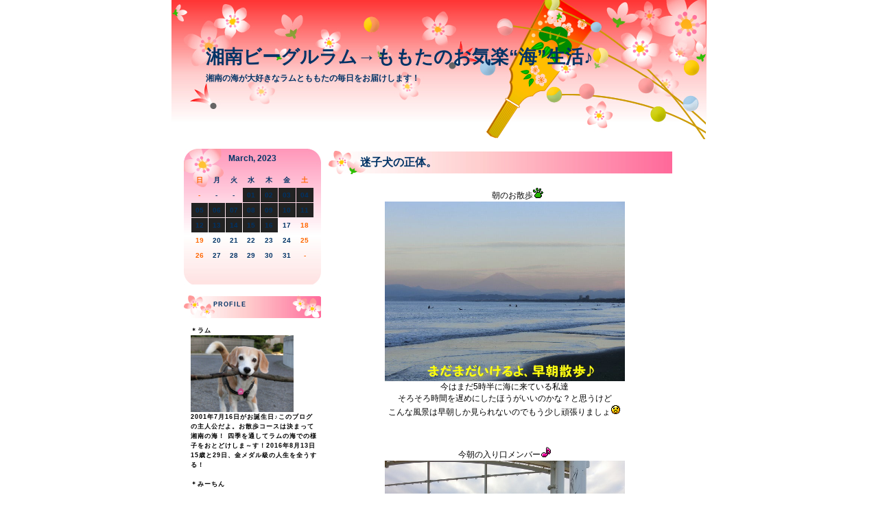

--- FILE ---
content_type: text/html
request_url: http://dog.pelogoo.com/kuge309/archive/1380555460254183.html
body_size: 57273
content:
<!--DOCTYPE html PUBLIC "-//W3C//DTD HTML 4.01 Transitional//EN"  "http://www.w3.org/TR/html4/loose.dtd"-->
<html lang="ja">
<head>
<meta http-equiv="Content-Type" content="text/html; charset=EUC-JP" />
<meta name="keywords" content="ペット,ブログ,ペログ,ペログー,日記,動物,湘南ビーグルラム→ももたのお気楽“海”生活♪">
<meta name="description" content="湘南の海が大好きなラムとももたの毎日をお届けします！">
<link rel="stylesheet" href="http://dog.pelogoo.com/kuge309/_ext/style.css" />
<link href="http://dog.pelogoo.com/kuge309/index.rdf" rel="alternate" type="application/rss+xml" title="RSS" />

<title>湘南ビーグルラム→ももたのお気楽“海”生活♪:迷子犬の正体。</title>

</head>
<body leftmargin="0" topmargin="0" marginwidth="0" marginheight="0">
	<table border="0" align="center" cellpadding="0" cellspacing="0" width="798" height="100%" class="frame">
	<tr>
	<td class="frame_left" width="9">&nbsp;</td>
	<td valign="top" width="780">
		<table border="0" cellpadding="0" cellspacing="0" width="780" class="head">
<tr><td valign="top"><div class="title"><a href="http://dog.pelogoo.com/kuge309/">湘南ビーグルラム→ももたのお気楽“海”生活♪</a></div>

<table border="0" cellpadding="0" cellspacing="0">
<tr><td valign="top"><div class="subtitle">湘南の海が大好きなラムとももたの毎日をお届けします！</div></td></tr>
</table>

</td></tr>
</table>
		<div class="main">
		<br />
		<table width="780" border="0" cellpadding="0" cellspacing="0">
		<tr>
		<td width="225" align="center" valign="top">
			<div class="sidemenu_left">
			<div class="calendar_caption_bg"><div class="calendar_caption">March, 2023</div></div>
<div class="calender_bg">
<table align="center" cellpadding="0" cellspacing="1" width="180" class="calendar">
<tr>
<td align="center" width="24" class="calender_head_bg"><div class="calender_sunday">日</div></td>
<td align="center" width="24" class="calender_head_bg"><div class="calender_weekday">月</div></td>
<td align="center" width="24" class="calender_head_bg"><div class="calender_weekday">火</div></td>
<td align="center" width="24" class="calender_head_bg"><div class="calender_weekday">水</div></td>
<td align="center" width="24" class="calender_head_bg"><div class="calender_weekday">木</div></td>
<td align="center" width="24" class="calender_head_bg"><div class="calender_weekday">金</div></td>
<td align="center" width="24" class="calender_head_bg"><div class="calender_saturday">土</div></td>
</tr>
<tr>
<td align="center" valign="top" width="24" class="calender_body_bg"><div class="calender_sunday">-</div></td>
<td align="center" valign="top" width="24" class="calender_body_bg"><div class="calender_weekday">-</div></td>
<td align="center" valign="top" width="24" class="calender_body_bg"><div class="calender_weekday">-</div></td>
<td align="center" valign="top" width="24" class="calender_body_bg_mark"><div class="calender_weekday"><a href="http://dog.pelogoo.com/kuge309/archive/arc2023_03.html#2023-03-01" class="calender_day_mark">01</a></div></td>
<td align="center" valign="top" width="24" class="calender_body_bg_mark"><div class="calender_weekday"><a href="http://dog.pelogoo.com/kuge309/archive/arc2023_03.html#2023-03-02" class="calender_day_mark">02</a></div></td>
<td align="center" valign="top" width="24" class="calender_body_bg_mark"><div class="calender_weekday"><a href="http://dog.pelogoo.com/kuge309/archive/arc2023_03.html#2023-03-03" class="calender_day_mark">03</a></div></td>
<td align="center" valign="top" width="24" class="calender_body_bg_mark"><div class="calender_saturday"><a href="http://dog.pelogoo.com/kuge309/archive/arc2023_03.html#2023-03-04" class="calender_day_mark">04</a></div></td>
</tr>
<tr>
<td align="center" valign="top" width="24" class="calender_body_bg_mark"><div class="calender_sunday"><a href="http://dog.pelogoo.com/kuge309/archive/arc2023_03.html#2023-03-05" class="calender_day_mark">05</a></div></td>
<td align="center" valign="top" width="24" class="calender_body_bg_mark"><div class="calender_weekday"><a href="http://dog.pelogoo.com/kuge309/archive/arc2023_03.html#2023-03-06" class="calender_day_mark">06</a></div></td>
<td align="center" valign="top" width="24" class="calender_body_bg_mark"><div class="calender_weekday"><a href="http://dog.pelogoo.com/kuge309/archive/arc2023_03.html#2023-03-07" class="calender_day_mark">07</a></div></td>
<td align="center" valign="top" width="24" class="calender_body_bg_mark"><div class="calender_weekday"><a href="http://dog.pelogoo.com/kuge309/archive/arc2023_03.html#2023-03-08" class="calender_day_mark">08</a></div></td>
<td align="center" valign="top" width="24" class="calender_body_bg_mark"><div class="calender_weekday"><a href="http://dog.pelogoo.com/kuge309/archive/arc2023_03.html#2023-03-09" class="calender_day_mark">09</a></div></td>
<td align="center" valign="top" width="24" class="calender_body_bg_mark"><div class="calender_weekday"><a href="http://dog.pelogoo.com/kuge309/archive/arc2023_03.html#2023-03-10" class="calender_day_mark">10</a></div></td>
<td align="center" valign="top" width="24" class="calender_body_bg_mark"><div class="calender_saturday"><a href="http://dog.pelogoo.com/kuge309/archive/arc2023_03.html#2023-03-11" class="calender_day_mark">11</a></div></td>
</tr>
<tr>
<td align="center" valign="top" width="24" class="calender_body_bg_mark"><div class="calender_sunday"><a href="http://dog.pelogoo.com/kuge309/archive/arc2023_03.html#2023-03-12" class="calender_day_mark">12</a></div></td>
<td align="center" valign="top" width="24" class="calender_body_bg_mark"><div class="calender_weekday"><a href="http://dog.pelogoo.com/kuge309/archive/arc2023_03.html#2023-03-13" class="calender_day_mark">13</a></div></td>
<td align="center" valign="top" width="24" class="calender_body_bg_mark"><div class="calender_weekday"><a href="http://dog.pelogoo.com/kuge309/archive/arc2023_03.html#2023-03-14" class="calender_day_mark">14</a></div></td>
<td align="center" valign="top" width="24" class="calender_body_bg_mark"><div class="calender_weekday"><a href="http://dog.pelogoo.com/kuge309/archive/arc2023_03.html#2023-03-15" class="calender_day_mark">15</a></div></td>
<td align="center" valign="top" width="24" class="calender_body_bg_mark"><div class="calender_weekday"><a href="http://dog.pelogoo.com/kuge309/archive/arc2023_03.html#2023-03-16" class="calender_day_mark">16</a></div></td>
<td align="center" valign="top" width="24" class="calender_body_bg"><div class="calender_weekday">17</div></td>
<td align="center" valign="top" width="24" class="calender_body_bg"><div class="calender_saturday">18</div></td>
</tr>
<tr>
<td align="center" valign="top" width="24" class="calender_body_bg"><div class="calender_sunday">19</div></td>
<td align="center" valign="top" width="24" class="calender_body_bg"><div class="calender_weekday">20</div></td>
<td align="center" valign="top" width="24" class="calender_body_bg"><div class="calender_weekday">21</div></td>
<td align="center" valign="top" width="24" class="calender_body_bg"><div class="calender_weekday">22</div></td>
<td align="center" valign="top" width="24" class="calender_body_bg"><div class="calender_weekday">23</div></td>
<td align="center" valign="top" width="24" class="calender_body_bg"><div class="calender_weekday">24</div></td>
<td align="center" valign="top" width="24" class="calender_body_bg"><div class="calender_saturday">25</div></td>
</tr>
<tr>
<td align="center" valign="top" width="24" class="calender_body_bg"><div class="calender_sunday">26</div></td>
<td align="center" valign="top" width="24" class="calender_body_bg"><div class="calender_weekday">27</div></td>
<td align="center" valign="top" width="24" class="calender_body_bg"><div class="calender_weekday">28</div></td>
<td align="center" valign="top" width="24" class="calender_body_bg"><div class="calender_weekday">29</div></td>
<td align="center" valign="top" width="24" class="calender_body_bg"><div class="calender_weekday">30</div></td>
<td align="center" valign="top" width="24" class="calender_body_bg"><div class="calender_weekday">31</div></td>
<td align="center" valign="top" width="24" class="calender_body_bg"><div class="calender_saturday">-</div></td>
</tr>
</table>
</div>

<div class="sidemenu_caption_bg"><div class="sidemenu_caption">PROFILE</div></div>
<div class="sidemenu_body">
＊ラム<br>
<a href="http://dog.pelogoo.com/kuge309/pic/1678882883014193.jpg" target="_blank"><img src="http://dog.pelogoo.com/kuge309/pic/1678882883014193.jpg" alt="" width="150" height="112" border="0"></a><br>
2001年7月16日がお誕生日♪このブログの主人公だよ。お散歩コースは決まって湘南の海！ 四季を通してラムの海での様子をおとどけしま～す！2016年8月13日15歳と29日、金メダル級の人生を全うする！<br>
<br>
＊みーちん<br>
<br>
ラムの飼い主です。ラムとの散歩を何よりの生き甲斐としています！<br>
<br>
＊わんにゃんWalker<br>
<a href="http://dog.pelogoo.com/kuge309/pic/1269869247921242.jpg" target="_blank"><img src="http://dog.pelogoo.com/kuge309/pic/1269869247921242.jpg" alt="" width="112" height="150" border="0"></a><br>
2010.2.27 里田まいちゃんと撮影しました♪<br>
<br>
＊ももた<br>
<a href="http://dog.pelogoo.com/kuge309/pic/1678882675643911.jpg" target="_blank"><img src="http://dog.pelogoo.com/kuge309/pic/1678882675643911.jpg" alt="" width="150" height="112" border="0"></a><br>
2015年6月15日がお誕生日♪お散歩デビューした次の日から海で会ってたももた！2019年10月1日に我が家の子になる。オヤツよりボール遊びが大好き♪<br>
<br>

</div>
<div class="sidemenu_caption_bg"><div class="sidemenu_caption">RECENT</div></div>
<div class="sidemenu_body">
・<a href="http://dog.pelogoo.com/kuge309/archive/1678973443290471.html">一緒に歩こう！！</a><br>
・<a href="http://dog.pelogoo.com/kuge309/archive/1678879683452549.html">カエルちゃん</a><br>
・<a href="http://dog.pelogoo.com/kuge309/archive/1678798726398438.html">ボールを得たももた。</a><br>
・<a href="http://dog.pelogoo.com/kuge309/archive/1678706113586680.html">おまんじゅうみたいな。</a><br>
・<a href="http://dog.pelogoo.com/kuge309/archive/1678613364137641.html">残念でしたね。</a><br>
・<a href="http://dog.pelogoo.com/kuge309/archive/1678538530595696.html">延々と</a><br>
・<a href="http://dog.pelogoo.com/kuge309/archive/1678440543565880.html">犬ガム放棄作戦！</a><br>
・<a href="http://dog.pelogoo.com/kuge309/archive/1678351002110209.html">これが精いっぱい。</a><br>
・<a href="http://dog.pelogoo.com/kuge309/archive/1678264326520455.html">初めて！？</a><br>
・<a href="http://dog.pelogoo.com/kuge309/archive/1678187683068025.html">ポカポカですね</a><br>

</div>
<div class="sidemenu_caption_bg"><div class="sidemenu_caption">RECENT COMMENTS</div></div>
<div class="sidemenu_body">
・<a href="http://dog.pelogoo.com/kuge309/archive/1764057248883753.html#res1764243209061254" title="みーちん 2025/11/27 20:33:29">アディー母さんへ</a><br>
・<a href="http://dog.pelogoo.com/kuge309/archive/1764057248883753.html#res1764166724801826" title="アディー母 2025/11/26 23:18:44">Re: こーゆーことね</a><br>
・<a href="http://dog.pelogoo.com/kuge309/archive/1763204122676873.html#res1763285473231165" title="みーちん 2025/11/16 18:31:13">ロクママさんへ</a><br>
・<a href="http://dog.pelogoo.com/kuge309/archive/1763204122676873.html#res1763243524429203" title="ロクママ 2025/11/16 06:52:04">Re: タルタル</a><br>
・<a href="http://dog.pelogoo.com/kuge309/archive/1761818415320824.html#res1762074830299772" title="みーちん 2025/11/02 18:13:50">アディー母さんへ</a><br>
・<a href="http://dog.pelogoo.com/kuge309/archive/1761818415320824.html#res1761919212646473" title="アディー母 2025/10/31 23:00:12">Re: 良×２</a><br>
・<a href="http://dog.pelogoo.com/kuge309/archive/1756559775120879.html#res1756727802312037" title="みーちん 2025/09/01 20:56:42">奈々ちゃんの父さんへ</a><br>
・<a href="http://dog.pelogoo.com/kuge309/archive/1756559775120879.html#res1756706071090431" title="奈々の父 2025/09/01 14:54:31">Re: 本栖湖キャンプ♪</a><br>
・<a href="http://dog.pelogoo.com/kuge309/archive/1755091174539728.html#res1755437506355999" title="みーちん 2025/08/17 22:31:46">はなさんへ</a><br>
・<a href="http://dog.pelogoo.com/kuge309/archive/1755091174539728.html#res1755345635246479" title="はな 2025/08/16 21:00:35">Re: ラムの命日</a><br>
</div>
<div class="sidemenu_caption_bg"><div class="sidemenu_caption">ARCHIVES</div></div>
<div class="sidemenu_body">
・<a href="http://dog.pelogoo.com/kuge309/archive/arc2023_03.html" title="Mar 2023">Mar 2023(16)</a><br>
・<a href="http://dog.pelogoo.com/kuge309/archive/arc2023_02.html" title="Feb 2023">Feb 2023(28)</a><br>
・<a href="http://dog.pelogoo.com/kuge309/archive/arc2023_01.html" title="Jan 2023">Jan 2023(31)</a><br>
・<a href="http://dog.pelogoo.com/kuge309/archive/arc2022_12.html" title="Dec 2022">Dec 2022(31)</a><br>
・<a href="http://dog.pelogoo.com/kuge309/archive/arc2022_11.html" title="Nov 2022">Nov 2022(25)</a><br>
・<a href="http://dog.pelogoo.com/kuge309/archive/arc2022_10.html" title="Oct 2022">Oct 2022(30)</a><br>
・<a href="http://dog.pelogoo.com/kuge309/archive/arc2022_09.html" title="Sep 2022">Sep 2022(28)</a><br>
・<a href="http://dog.pelogoo.com/kuge309/archive/arc2022_08.html" title="Aug 2022">Aug 2022(27)</a><br>
・<a href="http://dog.pelogoo.com/kuge309/archive/arc2022_07.html" title="Jul 2022">Jul 2022(26)</a><br>
・<a href="http://dog.pelogoo.com/kuge309/archive/arc2022_06.html" title="Jun 2022">Jun 2022(30)</a><br>
・<a href="http://dog.pelogoo.com/kuge309/archive/arc2022_05.html" title="May 2022">May 2022(25)</a><br>
・<a href="http://dog.pelogoo.com/kuge309/archive/arc2022_04.html" title="Apr 2022">Apr 2022(27)</a><br>
・<a href="http://dog.pelogoo.com/kuge309/archive/arc2022_03.html" title="Mar 2022">Mar 2022(31)</a><br>
・<a href="http://dog.pelogoo.com/kuge309/archive/arc2022_02.html" title="Feb 2022">Feb 2022(24)</a><br>
・<a href="http://dog.pelogoo.com/kuge309/archive/arc2022_01.html" title="Jan 2022">Jan 2022(29)</a><br>
・<a href="http://dog.pelogoo.com/kuge309/archive/arc2021_12.html" title="Dec 2021">Dec 2021(28)</a><br>
・<a href="http://dog.pelogoo.com/kuge309/archive/arc2021_11.html" title="Nov 2021">Nov 2021(28)</a><br>
・<a href="http://dog.pelogoo.com/kuge309/archive/arc2021_10.html" title="Oct 2021">Oct 2021(31)</a><br>
・<a href="http://dog.pelogoo.com/kuge309/archive/arc2021_09.html" title="Sep 2021">Sep 2021(30)</a><br>
・<a href="http://dog.pelogoo.com/kuge309/archive/arc2021_08.html" title="Aug 2021">Aug 2021(28)</a><br>
・<a href="http://dog.pelogoo.com/kuge309/archive/arc2021_07.html" title="Jul 2021">Jul 2021(26)</a><br>
・<a href="http://dog.pelogoo.com/kuge309/archive/arc2021_06.html" title="Jun 2021">Jun 2021(28)</a><br>
・<a href="http://dog.pelogoo.com/kuge309/archive/arc2021_05.html" title="May 2021">May 2021(31)</a><br>
・<a href="http://dog.pelogoo.com/kuge309/archive/arc2021_04.html" title="Apr 2021">Apr 2021(30)</a><br>
・<a href="http://dog.pelogoo.com/kuge309/archive/arc2021_03.html" title="Mar 2021">Mar 2021(31)</a><br>
・<a href="http://dog.pelogoo.com/kuge309/archive/arc2021_02.html" title="Feb 2021">Feb 2021(25)</a><br>
・<a href="http://dog.pelogoo.com/kuge309/archive/arc2021_01.html" title="Jan 2021">Jan 2021(31)</a><br>
・<a href="http://dog.pelogoo.com/kuge309/archive/arc2020_12.html" title="Dec 2020">Dec 2020(32)</a><br>
・<a href="http://dog.pelogoo.com/kuge309/archive/arc2020_11.html" title="Nov 2020">Nov 2020(30)</a><br>
・<a href="http://dog.pelogoo.com/kuge309/archive/arc2020_10.html" title="Oct 2020">Oct 2020(32)</a><br>
・<a href="http://dog.pelogoo.com/kuge309/archive/arc2020_09.html" title="Sep 2020">Sep 2020(30)</a><br>
・<a href="http://dog.pelogoo.com/kuge309/archive/arc2020_08.html" title="Aug 2020">Aug 2020(31)</a><br>
・<a href="http://dog.pelogoo.com/kuge309/archive/arc2020_07.html" title="Jul 2020">Jul 2020(31)</a><br>
・<a href="http://dog.pelogoo.com/kuge309/archive/arc2020_06.html" title="Jun 2020">Jun 2020(30)</a><br>
・<a href="http://dog.pelogoo.com/kuge309/archive/arc2020_05.html" title="May 2020">May 2020(31)</a><br>
・<a href="http://dog.pelogoo.com/kuge309/archive/arc2020_04.html" title="Apr 2020">Apr 2020(30)</a><br>
・<a href="http://dog.pelogoo.com/kuge309/archive/arc2020_03.html" title="Mar 2020">Mar 2020(31)</a><br>
・<a href="http://dog.pelogoo.com/kuge309/archive/arc2020_02.html" title="Feb 2020">Feb 2020(29)</a><br>
・<a href="http://dog.pelogoo.com/kuge309/archive/arc2020_01.html" title="Jan 2020">Jan 2020(23)</a><br>
・<a href="http://dog.pelogoo.com/kuge309/archive/arc2019_12.html" title="Dec 2019">Dec 2019(26)</a><br>
・<a href="http://dog.pelogoo.com/kuge309/archive/arc2019_11.html" title="Nov 2019">Nov 2019(28)</a><br>
・<a href="http://dog.pelogoo.com/kuge309/archive/arc2019_10.html" title="Oct 2019">Oct 2019(31)</a><br>
・<a href="http://dog.pelogoo.com/kuge309/archive/arc2019_09.html" title="Sep 2019">Sep 2019(22)</a><br>
・<a href="http://dog.pelogoo.com/kuge309/archive/arc2019_08.html" title="Aug 2019">Aug 2019(27)</a><br>
・<a href="http://dog.pelogoo.com/kuge309/archive/arc2019_07.html" title="Jul 2019">Jul 2019(28)</a><br>
・<a href="http://dog.pelogoo.com/kuge309/archive/arc2019_06.html" title="Jun 2019">Jun 2019(27)</a><br>
・<a href="http://dog.pelogoo.com/kuge309/archive/arc2019_05.html" title="May 2019">May 2019(27)</a><br>
・<a href="http://dog.pelogoo.com/kuge309/archive/arc2019_04.html" title="Apr 2019">Apr 2019(25)</a><br>
・<a href="http://dog.pelogoo.com/kuge309/archive/arc2019_03.html" title="Mar 2019">Mar 2019(30)</a><br>
・<a href="http://dog.pelogoo.com/kuge309/archive/arc2019_02.html" title="Feb 2019">Feb 2019(27)</a><br>
・<a href="http://dog.pelogoo.com/kuge309/archive/arc2019_01.html" title="Jan 2019">Jan 2019(30)</a><br>
・<a href="http://dog.pelogoo.com/kuge309/archive/arc2018_12.html" title="Dec 2018">Dec 2018(29)</a><br>
・<a href="http://dog.pelogoo.com/kuge309/archive/arc2018_11.html" title="Nov 2018">Nov 2018(20)</a><br>
・<a href="http://dog.pelogoo.com/kuge309/archive/arc2018_10.html" title="Oct 2018">Oct 2018(29)</a><br>
・<a href="http://dog.pelogoo.com/kuge309/archive/arc2018_09.html" title="Sep 2018">Sep 2018(30)</a><br>
・<a href="http://dog.pelogoo.com/kuge309/archive/arc2018_08.html" title="Aug 2018">Aug 2018(29)</a><br>
・<a href="http://dog.pelogoo.com/kuge309/archive/arc2018_07.html" title="Jul 2018">Jul 2018(28)</a><br>
・<a href="http://dog.pelogoo.com/kuge309/archive/arc2018_06.html" title="Jun 2018">Jun 2018(30)</a><br>
・<a href="http://dog.pelogoo.com/kuge309/archive/arc2018_05.html" title="May 2018">May 2018(36)</a><br>
・<a href="http://dog.pelogoo.com/kuge309/archive/arc2018_04.html" title="Apr 2018">Apr 2018(24)</a><br>
・<a href="http://dog.pelogoo.com/kuge309/archive/arc2018_03.html" title="Mar 2018">Mar 2018(29)</a><br>
・<a href="http://dog.pelogoo.com/kuge309/archive/arc2018_02.html" title="Feb 2018">Feb 2018(28)</a><br>
・<a href="http://dog.pelogoo.com/kuge309/archive/arc2018_01.html" title="Jan 2018">Jan 2018(18)</a><br>
・<a href="http://dog.pelogoo.com/kuge309/archive/arc2017_12.html" title="Dec 2017">Dec 2017(21)</a><br>
・<a href="http://dog.pelogoo.com/kuge309/archive/arc2017_11.html" title="Nov 2017">Nov 2017(31)</a><br>
・<a href="http://dog.pelogoo.com/kuge309/archive/arc2017_10.html" title="Oct 2017">Oct 2017(32)</a><br>
・<a href="http://dog.pelogoo.com/kuge309/archive/arc2017_09.html" title="Sep 2017">Sep 2017(30)</a><br>
・<a href="http://dog.pelogoo.com/kuge309/archive/arc2017_08.html" title="Aug 2017">Aug 2017(30)</a><br>
・<a href="http://dog.pelogoo.com/kuge309/archive/arc2017_07.html" title="Jul 2017">Jul 2017(32)</a><br>
・<a href="http://dog.pelogoo.com/kuge309/archive/arc2017_06.html" title="Jun 2017">Jun 2017(34)</a><br>
・<a href="http://dog.pelogoo.com/kuge309/archive/arc2017_05.html" title="May 2017">May 2017(31)</a><br>
・<a href="http://dog.pelogoo.com/kuge309/archive/arc2017_04.html" title="Apr 2017">Apr 2017(30)</a><br>
・<a href="http://dog.pelogoo.com/kuge309/archive/arc2017_03.html" title="Mar 2017">Mar 2017(30)</a><br>
・<a href="http://dog.pelogoo.com/kuge309/archive/arc2017_02.html" title="Feb 2017">Feb 2017(28)</a><br>
・<a href="http://dog.pelogoo.com/kuge309/archive/arc2017_01.html" title="Jan 2017">Jan 2017(28)</a><br>
・<a href="http://dog.pelogoo.com/kuge309/archive/arc2016_12.html" title="Dec 2016">Dec 2016(30)</a><br>
・<a href="http://dog.pelogoo.com/kuge309/archive/arc2016_11.html" title="Nov 2016">Nov 2016(29)</a><br>
・<a href="http://dog.pelogoo.com/kuge309/archive/arc2016_10.html" title="Oct 2016">Oct 2016(31)</a><br>
・<a href="http://dog.pelogoo.com/kuge309/archive/arc2016_09.html" title="Sep 2016">Sep 2016(32)</a><br>
・<a href="http://dog.pelogoo.com/kuge309/archive/arc2016_08.html" title="Aug 2016">Aug 2016(36)</a><br>
・<a href="http://dog.pelogoo.com/kuge309/archive/arc2016_07.html" title="Jul 2016">Jul 2016(31)</a><br>
・<a href="http://dog.pelogoo.com/kuge309/archive/arc2016_06.html" title="Jun 2016">Jun 2016(26)</a><br>
・<a href="http://dog.pelogoo.com/kuge309/archive/arc2016_05.html" title="May 2016">May 2016(32)</a><br>
・<a href="http://dog.pelogoo.com/kuge309/archive/arc2016_04.html" title="Apr 2016">Apr 2016(31)</a><br>
・<a href="http://dog.pelogoo.com/kuge309/archive/arc2016_03.html" title="Mar 2016">Mar 2016(31)</a><br>
・<a href="http://dog.pelogoo.com/kuge309/archive/arc2016_02.html" title="Feb 2016">Feb 2016(26)</a><br>
・<a href="http://dog.pelogoo.com/kuge309/archive/arc2016_01.html" title="Jan 2016">Jan 2016(34)</a><br>
・<a href="http://dog.pelogoo.com/kuge309/archive/arc2015_12.html" title="Dec 2015">Dec 2015(31)</a><br>
・<a href="http://dog.pelogoo.com/kuge309/archive/arc2015_11.html" title="Nov 2015">Nov 2015(30)</a><br>
・<a href="http://dog.pelogoo.com/kuge309/archive/arc2015_10.html" title="Oct 2015">Oct 2015(31)</a><br>
・<a href="http://dog.pelogoo.com/kuge309/archive/arc2015_09.html" title="Sep 2015">Sep 2015(32)</a><br>
・<a href="http://dog.pelogoo.com/kuge309/archive/arc2015_08.html" title="Aug 2015">Aug 2015(31)</a><br>
・<a href="http://dog.pelogoo.com/kuge309/archive/arc2015_07.html" title="Jul 2015">Jul 2015(33)</a><br>
・<a href="http://dog.pelogoo.com/kuge309/archive/arc2015_06.html" title="Jun 2015">Jun 2015(30)</a><br>
・<a href="http://dog.pelogoo.com/kuge309/archive/arc2015_05.html" title="May 2015">May 2015(33)</a><br>
・<a href="http://dog.pelogoo.com/kuge309/archive/arc2015_04.html" title="Apr 2015">Apr 2015(31)</a><br>
・<a href="http://dog.pelogoo.com/kuge309/archive/arc2015_03.html" title="Mar 2015">Mar 2015(32)</a><br>
・<a href="http://dog.pelogoo.com/kuge309/archive/arc2015_02.html" title="Feb 2015">Feb 2015(27)</a><br>
・<a href="http://dog.pelogoo.com/kuge309/archive/arc2015_01.html" title="Jan 2015">Jan 2015(34)</a><br>
・<a href="http://dog.pelogoo.com/kuge309/archive/arc2014_12.html" title="Dec 2014">Dec 2014(32)</a><br>
・<a href="http://dog.pelogoo.com/kuge309/archive/arc2014_11.html" title="Nov 2014">Nov 2014(28)</a><br>
・<a href="http://dog.pelogoo.com/kuge309/archive/arc2014_10.html" title="Oct 2014">Oct 2014(27)</a><br>
・<a href="http://dog.pelogoo.com/kuge309/archive/arc2014_09.html" title="Sep 2014">Sep 2014(33)</a><br>
・<a href="http://dog.pelogoo.com/kuge309/archive/arc2014_08.html" title="Aug 2014">Aug 2014(36)</a><br>
・<a href="http://dog.pelogoo.com/kuge309/archive/arc2014_07.html" title="Jul 2014">Jul 2014(22)</a><br>
・<a href="http://dog.pelogoo.com/kuge309/archive/arc2014_06.html" title="Jun 2014">Jun 2014(28)</a><br>
・<a href="http://dog.pelogoo.com/kuge309/archive/arc2014_05.html" title="May 2014">May 2014(32)</a><br>
・<a href="http://dog.pelogoo.com/kuge309/archive/arc2014_04.html" title="Apr 2014">Apr 2014(34)</a><br>
・<a href="http://dog.pelogoo.com/kuge309/archive/arc2014_03.html" title="Mar 2014">Mar 2014(32)</a><br>
・<a href="http://dog.pelogoo.com/kuge309/archive/arc2014_02.html" title="Feb 2014">Feb 2014(28)</a><br>
・<a href="http://dog.pelogoo.com/kuge309/archive/arc2014_01.html" title="Jan 2014">Jan 2014(31)</a><br>
・<a href="http://dog.pelogoo.com/kuge309/archive/arc2013_12.html" title="Dec 2013">Dec 2013(28)</a><br>
・<a href="http://dog.pelogoo.com/kuge309/archive/arc2013_11.html" title="Nov 2013">Nov 2013(31)</a><br>
・<a href="http://dog.pelogoo.com/kuge309/archive/arc2013_10.html" title="Oct 2013">Oct 2013(30)</a><br>
・<a href="http://dog.pelogoo.com/kuge309/archive/arc2013_09.html" title="Sep 2013">Sep 2013(30)</a><br>
・<a href="http://dog.pelogoo.com/kuge309/archive/arc2013_08.html" title="Aug 2013">Aug 2013(31)</a><br>
・<a href="http://dog.pelogoo.com/kuge309/archive/arc2013_07.html" title="Jul 2013">Jul 2013(32)</a><br>
・<a href="http://dog.pelogoo.com/kuge309/archive/arc2013_06.html" title="Jun 2013">Jun 2013(30)</a><br>
・<a href="http://dog.pelogoo.com/kuge309/archive/arc2013_05.html" title="May 2013">May 2013(31)</a><br>
・<a href="http://dog.pelogoo.com/kuge309/archive/arc2013_04.html" title="Apr 2013">Apr 2013(30)</a><br>
・<a href="http://dog.pelogoo.com/kuge309/archive/arc2013_03.html" title="Mar 2013">Mar 2013(31)</a><br>
・<a href="http://dog.pelogoo.com/kuge309/archive/arc2013_02.html" title="Feb 2013">Feb 2013(28)</a><br>
・<a href="http://dog.pelogoo.com/kuge309/archive/arc2013_01.html" title="Jan 2013">Jan 2013(28)</a><br>
・<a href="http://dog.pelogoo.com/kuge309/archive/arc2012_12.html" title="Dec 2012">Dec 2012(29)</a><br>
・<a href="http://dog.pelogoo.com/kuge309/archive/arc2012_11.html" title="Nov 2012">Nov 2012(29)</a><br>
・<a href="http://dog.pelogoo.com/kuge309/archive/arc2012_10.html" title="Oct 2012">Oct 2012(31)</a><br>
・<a href="http://dog.pelogoo.com/kuge309/archive/arc2012_09.html" title="Sep 2012">Sep 2012(30)</a><br>
・<a href="http://dog.pelogoo.com/kuge309/archive/arc2012_08.html" title="Aug 2012">Aug 2012(34)</a><br>
・<a href="http://dog.pelogoo.com/kuge309/archive/arc2012_07.html" title="Jul 2012">Jul 2012(31)</a><br>
・<a href="http://dog.pelogoo.com/kuge309/archive/arc2012_06.html" title="Jun 2012">Jun 2012(30)</a><br>
・<a href="http://dog.pelogoo.com/kuge309/archive/arc2012_05.html" title="May 2012">May 2012(30)</a><br>
・<a href="http://dog.pelogoo.com/kuge309/archive/arc2012_04.html" title="Apr 2012">Apr 2012(30)</a><br>
・<a href="http://dog.pelogoo.com/kuge309/archive/arc2012_03.html" title="Mar 2012">Mar 2012(31)</a><br>
・<a href="http://dog.pelogoo.com/kuge309/archive/arc2012_02.html" title="Feb 2012">Feb 2012(29)</a><br>
・<a href="http://dog.pelogoo.com/kuge309/archive/arc2012_01.html" title="Jan 2012">Jan 2012(31)</a><br>
・<a href="http://dog.pelogoo.com/kuge309/archive/arc2011_12.html" title="Dec 2011">Dec 2011(31)</a><br>
・<a href="http://dog.pelogoo.com/kuge309/archive/arc2011_11.html" title="Nov 2011">Nov 2011(31)</a><br>
・<a href="http://dog.pelogoo.com/kuge309/archive/arc2011_10.html" title="Oct 2011">Oct 2011(31)</a><br>
・<a href="http://dog.pelogoo.com/kuge309/archive/arc2011_09.html" title="Sep 2011">Sep 2011(27)</a><br>
・<a href="http://dog.pelogoo.com/kuge309/archive/arc2011_08.html" title="Aug 2011">Aug 2011(30)</a><br>
・<a href="http://dog.pelogoo.com/kuge309/archive/arc2011_07.html" title="Jul 2011">Jul 2011(33)</a><br>
・<a href="http://dog.pelogoo.com/kuge309/archive/arc2011_06.html" title="Jun 2011">Jun 2011(30)</a><br>
・<a href="http://dog.pelogoo.com/kuge309/archive/arc2011_05.html" title="May 2011">May 2011(24)</a><br>
・<a href="http://dog.pelogoo.com/kuge309/archive/arc2011_04.html" title="Apr 2011">Apr 2011(27)</a><br>
・<a href="http://dog.pelogoo.com/kuge309/archive/arc2011_03.html" title="Mar 2011">Mar 2011(29)</a><br>
・<a href="http://dog.pelogoo.com/kuge309/archive/arc2011_02.html" title="Feb 2011">Feb 2011(26)</a><br>
・<a href="http://dog.pelogoo.com/kuge309/archive/arc2011_01.html" title="Jan 2011">Jan 2011(31)</a><br>
・<a href="http://dog.pelogoo.com/kuge309/archive/arc2010_12.html" title="Dec 2010">Dec 2010(31)</a><br>
・<a href="http://dog.pelogoo.com/kuge309/archive/arc2010_11.html" title="Nov 2010">Nov 2010(27)</a><br>
・<a href="http://dog.pelogoo.com/kuge309/archive/arc2010_10.html" title="Oct 2010">Oct 2010(30)</a><br>
・<a href="http://dog.pelogoo.com/kuge309/archive/arc2010_09.html" title="Sep 2010">Sep 2010(29)</a><br>
・<a href="http://dog.pelogoo.com/kuge309/archive/arc2010_08.html" title="Aug 2010">Aug 2010(29)</a><br>
・<a href="http://dog.pelogoo.com/kuge309/archive/arc2010_07.html" title="Jul 2010">Jul 2010(32)</a><br>
・<a href="http://dog.pelogoo.com/kuge309/archive/arc2010_06.html" title="Jun 2010">Jun 2010(28)</a><br>
・<a href="http://dog.pelogoo.com/kuge309/archive/arc2010_05.html" title="May 2010">May 2010(22)</a><br>
・<a href="http://dog.pelogoo.com/kuge309/archive/arc2010_04.html" title="Apr 2010">Apr 2010(30)</a><br>
・<a href="http://dog.pelogoo.com/kuge309/archive/arc2010_03.html" title="Mar 2010">Mar 2010(31)</a><br>
・<a href="http://dog.pelogoo.com/kuge309/archive/arc2010_02.html" title="Feb 2010">Feb 2010(28)</a><br>
・<a href="http://dog.pelogoo.com/kuge309/archive/arc2010_01.html" title="Jan 2010">Jan 2010(31)</a><br>
・<a href="http://dog.pelogoo.com/kuge309/archive/arc2009_12.html" title="Dec 2009">Dec 2009(31)</a><br>
・<a href="http://dog.pelogoo.com/kuge309/archive/arc2009_11.html" title="Nov 2009">Nov 2009(30)</a><br>
・<a href="http://dog.pelogoo.com/kuge309/archive/arc2009_10.html" title="Oct 2009">Oct 2009(31)</a><br>
・<a href="http://dog.pelogoo.com/kuge309/archive/arc2009_09.html" title="Sep 2009">Sep 2009(24)</a><br>
・<a href="http://dog.pelogoo.com/kuge309/archive/arc2009_08.html" title="Aug 2009">Aug 2009(29)</a><br>
・<a href="http://dog.pelogoo.com/kuge309/archive/arc2009_07.html" title="Jul 2009">Jul 2009(27)</a><br>
・<a href="http://dog.pelogoo.com/kuge309/archive/arc2009_06.html" title="Jun 2009">Jun 2009(23)</a><br>
・<a href="http://dog.pelogoo.com/kuge309/archive/arc2009_05.html" title="May 2009">May 2009(31)</a><br>
・<a href="http://dog.pelogoo.com/kuge309/archive/arc2009_04.html" title="Apr 2009">Apr 2009(30)</a><br>
・<a href="http://dog.pelogoo.com/kuge309/archive/arc2009_03.html" title="Mar 2009">Mar 2009(31)</a><br>
・<a href="http://dog.pelogoo.com/kuge309/archive/arc2009_02.html" title="Feb 2009">Feb 2009(29)</a><br>
・<a href="http://dog.pelogoo.com/kuge309/archive/arc2009_01.html" title="Jan 2009">Jan 2009(31)</a><br>
・<a href="http://dog.pelogoo.com/kuge309/archive/arc2008_12.html" title="Dec 2008">Dec 2008(31)</a><br>
・<a href="http://dog.pelogoo.com/kuge309/archive/arc2008_11.html" title="Nov 2008">Nov 2008(30)</a><br>
・<a href="http://dog.pelogoo.com/kuge309/archive/arc2008_10.html" title="Oct 2008">Oct 2008(8)</a><br>
・<a href="http://dog.pelogoo.com/kuge309/archive/arc2008_09.html" title="Sep 2008">Sep 2008(9)</a><br>
・<a href="http://dog.pelogoo.com/kuge309/archive/arc2008_08.html" title="Aug 2008">Aug 2008(31)</a><br>
・<a href="http://dog.pelogoo.com/kuge309/archive/arc2008_07.html" title="Jul 2008">Jul 2008(33)</a><br>
・<a href="http://dog.pelogoo.com/kuge309/archive/arc2008_06.html" title="Jun 2008">Jun 2008(31)</a><br>
・<a href="http://dog.pelogoo.com/kuge309/archive/arc2008_05.html" title="May 2008">May 2008(31)</a><br>
・<a href="http://dog.pelogoo.com/kuge309/archive/arc2008_04.html" title="Apr 2008">Apr 2008(30)</a><br>
・<a href="http://dog.pelogoo.com/kuge309/archive/arc2008_03.html" title="Mar 2008">Mar 2008(31)</a><br>
・<a href="http://dog.pelogoo.com/kuge309/archive/arc2008_02.html" title="Feb 2008">Feb 2008(29)</a><br>
・<a href="http://dog.pelogoo.com/kuge309/archive/arc2008_01.html" title="Jan 2008">Jan 2008(32)</a><br>
・<a href="http://dog.pelogoo.com/kuge309/archive/arc2007_12.html" title="Dec 2007">Dec 2007(31)</a><br>
・<a href="http://dog.pelogoo.com/kuge309/archive/arc2007_11.html" title="Nov 2007">Nov 2007(31)</a><br>
・<a href="http://dog.pelogoo.com/kuge309/archive/arc2007_10.html" title="Oct 2007">Oct 2007(24)</a><br>
・<a href="http://dog.pelogoo.com/kuge309/archive/arc2007_09.html" title="Sep 2007">Sep 2007(30)</a><br>
・<a href="http://dog.pelogoo.com/kuge309/archive/arc2007_08.html" title="Aug 2007">Aug 2007(31)</a><br>
・<a href="http://dog.pelogoo.com/kuge309/archive/arc2007_07.html" title="Jul 2007">Jul 2007(31)</a><br>
・<a href="http://dog.pelogoo.com/kuge309/archive/arc2007_06.html" title="Jun 2007">Jun 2007(30)</a><br>
・<a href="http://dog.pelogoo.com/kuge309/archive/arc2007_05.html" title="May 2007">May 2007(31)</a><br>
・<a href="http://dog.pelogoo.com/kuge309/archive/arc2007_04.html" title="Apr 2007">Apr 2007(30)</a><br>
・<a href="http://dog.pelogoo.com/kuge309/archive/arc2007_03.html" title="Mar 2007">Mar 2007(32)</a><br>
・<a href="http://dog.pelogoo.com/kuge309/archive/arc2007_02.html" title="Feb 2007">Feb 2007(28)</a><br>
・<a href="http://dog.pelogoo.com/kuge309/archive/arc2007_01.html" title="Jan 2007">Jan 2007(31)</a><br>
・<a href="http://dog.pelogoo.com/kuge309/archive/arc2006_12.html" title="Dec 2006">Dec 2006(31)</a><br>
・<a href="http://dog.pelogoo.com/kuge309/archive/arc2006_11.html" title="Nov 2006">Nov 2006(26)</a><br>
・<a href="http://dog.pelogoo.com/kuge309/archive/arc2006_10.html" title="Oct 2006">Oct 2006(28)</a><br>
・<a href="http://dog.pelogoo.com/kuge309/archive/arc2006_09.html" title="Sep 2006">Sep 2006(31)</a><br>
・<a href="http://dog.pelogoo.com/kuge309/archive/arc2006_08.html" title="Aug 2006">Aug 2006(31)</a><br>
・<a href="http://dog.pelogoo.com/kuge309/archive/arc2006_07.html" title="Jul 2006">Jul 2006(32)</a><br>
・<a href="http://dog.pelogoo.com/kuge309/archive/arc2006_06.html" title="Jun 2006">Jun 2006(32)</a><br>
・<a href="http://dog.pelogoo.com/kuge309/archive/arc2006_05.html" title="May 2006">May 2006(11)</a><br>
・<a href="http://dog.pelogoo.com/kuge309/archive/arc2006_04.html" title="Apr 2006">Apr 2006(28)</a><br>
・<a href="http://dog.pelogoo.com/kuge309/archive/arc2006_03.html" title="Mar 2006">Mar 2006(31)</a><br>
・<a href="http://dog.pelogoo.com/kuge309/archive/arc2006_02.html" title="Feb 2006">Feb 2006(28)</a><br>
・<a href="http://dog.pelogoo.com/kuge309/archive/arc2006_01.html" title="Jan 2006">Jan 2006(31)</a><br>
・<a href="http://dog.pelogoo.com/kuge309/archive/arc2005_12.html" title="Dec 2005">Dec 2005(31)</a><br>
・<a href="http://dog.pelogoo.com/kuge309/archive/arc2005_11.html" title="Nov 2005">Nov 2005(30)</a><br>
・<a href="http://dog.pelogoo.com/kuge309/archive/arc2005_10.html" title="Oct 2005">Oct 2005(24)</a><br>
・<a href="http://dog.pelogoo.com/kuge309/archive/arc2005_09.html" title="Sep 2005">Sep 2005(7)</a><br>

</div>
<div class="sidemenu_caption_bg"><div class="sidemenu_caption">LINK</div></div>
<div class="sidemenu_body">
・<a href="http://ameblo.jp/onaramushi-beagle/">＊おなら虫通信＊</a><br>
・<a href="http://blog.livedoor.jp/enosima_kai/">えのしま貝散歩</a><br>
・<a href="http://ameblo.jp/mac-1173/">Uちのぐ～たら日記　partⅡ</a><br>
・<a href="http://dog.pelogoo.com/dbdfisohrueshn4jy7e806t75/">初老犬ビーグルいんでぁ</a><br>
・<a href="http://dog.pelogoo.com/sakura0515/">チビーグル☆さくらっこクラブ</a><br>
・<a href="http://d-mypet.com/">だいじょうぶ？マイペット</a><br>
・<a href="http://burrito.pelogoo.net/">ビーグル犬RunRunの湘南ライフ</a><br>
・<a href="http://mochasspace.blog7.fc2.com/">mocha&#039;s space</a><br>
・<a href="http://ameblo.jp/lupin0630/">NO LUPIN NO LIFE</a><br>
・<a href="http://marukochan77.blog46.fc2.com/">まるこちゃん</a><br>
・<a href="http://dog.pelogoo.com/vainlemon/">ビーグル２匹にふりまわされ</a><br>
・<a href="http://aretha.blog58.fc2.com/">ダルメシアン☆アレサと私の日記</a><br>
・<a href="http://taitaibo.blog.so-net.ne.jp/">Ding&#039;s Life!</a><br>

</div>
<div class="sidemenu_caption_bg"><div class="sidemenu_caption">MYALBUM</div></div>
<div class="sidemenu_body">
・<a href="http://dog.pelogoo.com/kuge309/photo.html">マイフォト(1)</a><br>

</div>
<div class="sidemenu_caption_bg"><div class="sidemenu_caption">RECENT TRACKBACK</div></div>
<div class="sidemenu_body">
</div>
<div class="sidemenu_caption_bg"><div class="sidemenu_caption">SEARCH</div></div>
<div class="sidemenu_body">
<div align="center"><form method=get action="http://www.google.co.jp/search"><input type="text" name="q" size="13" maxlength="255" value=""><input type="hidden" name="ie" value="EUC-JP"><input type="hidden" name="oe" value="EUC-JP"><input type="hidden" name="hl" value="ja"><input type="hidden" name="sitesearch" value="dog.pelogoo.com"><input type="hidden" name="as_epq" value="kuge309/"><input type="submit" name="btnG" value="Google 検索"></form></div>
</div>
<div class="sidemenu_caption_bg"><div class="sidemenu_caption">PR</div></div>
<div class="sidemenu_body">
<div align="center"><br>
<script type="text/javascript">rakuten_design="slide";rakuten_affiliateId="115f78b7.db7621cb.115f78b8.f10d56bd";rakuten_items="ctsmatch";rakuten_genreId="0";rakuten_size="160x600";rakuten_target="_blank";rakuten_theme="gray";rakuten_border="off";rakuten_auto_mode="on";rakuten_genre_title="off";rakuten_recommend="on";rakuten_ts="1680848008686";</script><script type="text/javascript" src="https://xml.affiliate.rakuten.co.jp/widget/js/rakuten_widget.js?20230106"></script>

<script type='text/javascript'>
  (function(i,s,o,g,r,a,m){i['GoogleAnalyticsObject']=r;i[r]=i[r]||function(){
  (i[r].q=i[r].q||[]).push(arguments)},i[r].l=1*new Date();a=s.createElement(o),
  m=s.getElementsByTagName(o)[0];a.async=1;a.src=g;m.parentNode.insertBefore(a,m)
  })(window,document,'script','//www.google-analytics.com/analytics.js','ga');

  ga('create', 'UA-40355524-1', 'pelogoo.com');
  ga('send', 'pageview');

</script>
<br></div>
</div>

			</div>
			<br>
			<br>
			<div align="center">
			<br>
			<a href="http://www.pelogoo.com/" target="_blank"><font size="-2">あなたのペットもブログデビュー!<br />ペット専用ブログ「pelogoo!」</font><br><img src="http://www.pelogoo.com/_img/link/bnr_ani_88x31.gif" border="0" alt="ペットのブログ ペログートップ"></a>
			<br><a href="http://dog.pelogoo.com/kuge309/index.rdf"><img src="http://www.pelogoo.com/_img/link/rss.gif" width="32" height="16" border="0" alt="RSS"></a><br>
			</div>
		</td>
		<td width="555" align="left" valign="top">
			<div class="contents_right">
			<table border="0" cellpadding="0" cellspacing="0" width="505" class="date">
<tr><td align="left"><div class="date_caption"></div></td></tr>
</table>
<table width="505" border="0" cellpadding="0" cellspacing="0" class="article">
<tr><td class="article_head"><div class="article_subject"><a name="2013-09-30">迷子犬の正体。</a></div></td></tr>
<tr><td class="article_body"><div class="article_text"><span class="richtextbox">&nbsp;&nbsp;&nbsp;&nbsp;&nbsp;&nbsp;&nbsp;&nbsp;&nbsp;&nbsp;&nbsp;&nbsp;&nbsp;&nbsp;&nbsp;&nbsp;&nbsp;&nbsp;&nbsp;&nbsp;&nbsp;&nbsp;&nbsp;&nbsp;&nbsp;&nbsp;&nbsp;&nbsp;&nbsp;&nbsp;&nbsp;&nbsp;&nbsp;&nbsp;&nbsp;&nbsp;&nbsp;&nbsp;&nbsp;&nbsp;&nbsp;&nbsp;&nbsp;&nbsp;&nbsp;&nbsp;&nbsp;&nbsp;&nbsp;&nbsp;&nbsp;&nbsp;&nbsp; 　　　　　<FONT color=#000000>朝のお散歩<IMG border=0 src="http://www.pelogoo.com/_img/mng/symbol/ico_nature_02.gif" width=15 height=15></FONT> 
<DIV align=center><A href="http://dog.pelogoo.com/kuge309/pic/1380553012003563.jpg" target=_blank><FONT color=#000000><IMG border=0 hspace=5 alt=1380553012003563.jpg src="http://dog.pelogoo.com/kuge309/pic/1380553012003563.jpg" width=350 height=262></FONT></A></DIV>
<DIV align=center><FONT color=#000000>今はまだ5時半に海に来ている私達</FONT></DIV>
<DIV align=center><FONT color=#000000>そろそろ時間を遅めにしたほうがいいのかな？と思うけど</FONT></DIV>
<DIV align=center><FONT color=#000000>こんな風景は早朝しか見られないのでもう少し頑張りましょ<IMG border=0 src="http://www.pelogoo.com/_img/mng/symbol/ico_face_02.gif" width=15 height=15></FONT></DIV>
<DIV align=center><FONT color=#000000></FONT>&nbsp;</DIV>
<DIV align=center><FONT color=#000000></FONT>&nbsp;</DIV>
<DIV align=center><FONT color=#000000></FONT>&nbsp;</DIV>
<DIV align=center><FONT color=#000000>今朝の入り口メンバー<IMG border=0 src="http://www.pelogoo.com/_img/mng/symbol/ico_feel_04.gif" width=15 height=15></FONT> 
<DIV align=center><A href="http://dog.pelogoo.com/kuge309/pic/1380553020237006.jpg" target=_blank><FONT color=#000000><IMG border=0 hspace=5 alt=1380553020237006.jpg src="http://dog.pelogoo.com/kuge309/pic/1380553020237006.jpg" width=350 height=262></FONT></A></DIV></DIV>
<DIV align=center><FONT color=#000000>キリリとももちゃん＆りくちゃん<IMG border=0 src="http://www.pelogoo.com/_img/mng/symbol/ico_animal_02.gif" width=15 height=15></FONT></DIV>
<DIV align=center><FONT color=#000000></FONT>&nbsp;</DIV>
<DIV align=center><FONT color=#000000></FONT>&nbsp;</DIV>
<DIV align=center><FONT color=#000000>ガシュちゃん、おはよー<IMG border=0 src="http://www.pelogoo.com/_img/mng/symbol/ico_feel_04.gif" width=15 height=15></FONT> 
<DIV align=center><A href="http://dog.pelogoo.com/kuge309/pic/1380553025310477.jpg" target=_blank><FONT color=#000000><IMG border=0 hspace=5 alt=1380553025310477.jpg src="http://dog.pelogoo.com/kuge309/pic/1380553025310477.jpg" width=350 height=262></FONT></A></DIV>
<DIV align=center><FONT color=#000000></FONT>&nbsp;</DIV>
<DIV align=center><FONT color=#000000></FONT>&nbsp;</DIV>
<DIV align=center><FONT color=#000000></FONT>&nbsp;</DIV>
<DIV align=center><FONT color=#000000>ヒトデ発見<IMG border=0 src="http://www.pelogoo.com/_img/mng/symbol/ico_feel_07.gif" width=15 height=15></FONT> 
<DIV align=center><A href="http://dog.pelogoo.com/kuge309/pic/1380553031097408.jpg" target=_blank><FONT color=#000000><IMG border=0 hspace=5 alt=1380553031097408.jpg src="http://dog.pelogoo.com/kuge309/pic/1380553031097408.jpg" width=350 height=262></FONT></A></DIV>
<DIV align=center><FONT color=#000000>今日は移動していなかった<IMG border=0 src="http://www.pelogoo.com/_img/mng/symbol/ico_feel_03.gif" width=15 height=15></FONT></DIV>
<DIV align=center><FONT color=#000000></FONT>&nbsp;</DIV>
<DIV align=center><FONT color=#000000></FONT>&nbsp;</DIV>
<DIV align=center><FONT color=#000000></FONT>&nbsp;</DIV>
<DIV align=center><FONT color=#000000>砂浜がキレイなのでチリチリボールで遊びました<IMG border=0 src="http://www.pelogoo.com/_img/mng/symbol/dog_lagh.gif" width=23 height=20></FONT><A href="http://dog.pelogoo.com/kuge309/pic/1380553036414492.jpg" target=_blank><FONT color=#000000><IMG border=0 hspace=5 alt=1380553036414492.jpg align=left src="http://dog.pelogoo.com/kuge309/pic/1380553036414492.jpg" width=350 height=262></FONT></A> 
<DIV align=center><A href="http://dog.pelogoo.com/kuge309/pic/1380553040759324.jpg" target=_blank><FONT color=#000000><IMG border=0 hspace=5 alt=1380553040759324.jpg src="http://dog.pelogoo.com/kuge309/pic/1380553040759324.jpg" width=350 height=262></FONT></A></DIV>
<DIV align=center><FONT color=#000000></FONT>&nbsp;</DIV>
<DIV align=center><FONT color=#000000></FONT>&nbsp;</DIV>
<DIV align=center><FONT color=#000000></FONT>&nbsp;</DIV>
<DIV align=center><FONT color=#000000>そこへ仲良しの漁師のおじさんが海から上がってきた<IMG border=0 src="http://www.pelogoo.com/_img/mng/symbol/ico_face_02.gif" width=15 height=15></FONT> 
<DIV align=center><A href="http://dog.pelogoo.com/kuge309/pic/1380553048527384.jpg" target=_blank><FONT color=#000000><IMG border=0 hspace=5 alt=1380553048527384.jpg src="http://dog.pelogoo.com/kuge309/pic/1380553048527384.jpg" width=350 height=262></FONT></A></DIV></DIV>
<DIV align=center><FONT color=#000000>沖のほうで頭が出るくらい海に浸かって柄の長い道具で貝を獲っています。</FONT></DIV>
<DIV align=center><FONT color=#000000></FONT>&nbsp;</DIV>
<DIV align=center><FONT color=#000000>オヤジ曰くこのおじさんはサーファーにはとっても怖いらしく</FONT></DIV>
<DIV align=center><FONT color=#000000>「俺に当たってみろ、ただじゃすまさねえ」みたいなオーラを発しているらしい</FONT></DIV>
<DIV align=center><FONT color=#000000>私達にはとっても優しいのにね～<IMG border=0 src="http://www.pelogoo.com/_img/mng/symbol/ico_hert_02.gif" width=15 height=15></FONT></DIV>
<DIV align=center><FONT color=#000000></FONT>&nbsp;</DIV>
<DIV align=center><FONT color=#000000></FONT>&nbsp;</DIV>
<DIV align=center><FONT color=#000000>ラムがお迎えに<IMG border=0 src="http://www.pelogoo.com/_img/mng/symbol/dog_wink.gif" width=23 height=20></FONT></DIV>
<DIV align=center>
<DIV align=center><A href="http://dog.pelogoo.com/kuge309/pic/1380553058759814.jpg" target=_blank><FONT color=#000000><IMG border=0 hspace=5 alt=1380553058759814.jpg src="http://dog.pelogoo.com/kuge309/pic/1380553058759814.jpg" width=350 height=262></FONT></A></DIV>
<DIV align=center><FONT color=#000000></FONT>&nbsp;</DIV>
<DIV align=center><FONT color=#000000></FONT>&nbsp;</DIV>
<DIV align=center><FONT color=#000000></FONT>&nbsp;</DIV>
<DIV align=center><FONT color=#000000>大漁だーーー<IMG border=0 src="http://www.pelogoo.com/_img/mng/symbol/ico_feel_07.gif" width=15 height=15></FONT> 
<DIV align=center><A href="http://dog.pelogoo.com/kuge309/pic/1380553065412100.jpg" target=_blank><FONT color=#000000><IMG border=0 hspace=5 alt=1380553065412100.jpg src="http://dog.pelogoo.com/kuge309/pic/1380553065412100.jpg" width=350 height=262></FONT></A></DIV>
<DIV align=center><FONT color=#000000></FONT>&nbsp;</DIV>
<DIV align=center><FONT color=#000000></FONT>&nbsp;</DIV>
<DIV align=center><FONT color=#000000></FONT>&nbsp;</DIV>
<DIV align=center><FONT color=#000000>ちょっと休憩中、ラムに牛乳を飲ませてくれました<IMG border=0 src="http://www.pelogoo.com/_img/mng/symbol/ico_drink_01.gif" width=15 height=15></FONT> 
<DIV align=center><A href="http://dog.pelogoo.com/kuge309/pic/1380553072759520.jpg" target=_blank><FONT color=#000000><IMG border=0 hspace=5 alt=1380553072759520.jpg src="http://dog.pelogoo.com/kuge309/pic/1380553072759520.jpg" width=350 height=262></FONT></A></DIV></DIV>
<DIV align=center><FONT color=#000000></FONT>&nbsp;</DIV>
<DIV align=center><FONT color=#000000>飲みっぷりが良かったので大サービス<IMG border=0 src="http://www.pelogoo.com/_img/mng/symbol/ico_feel_04.gif" width=15 height=15></FONT> 
<DIV align=center><A href="http://dog.pelogoo.com/kuge309/pic/1380553078876970.jpg" target=_blank><FONT color=#000000><IMG border=0 hspace=5 alt=1380553078876970.jpg src="http://dog.pelogoo.com/kuge309/pic/1380553078876970.jpg" width=350 height=262></FONT></A></DIV>
<DIV align=center><FONT color=#000000></FONT>&nbsp;</DIV>
<DIV align=center><FONT color=#000000></FONT>&nbsp;</DIV>
<DIV align=center><FONT color=#000000></FONT>&nbsp;</DIV>
<DIV align=center><FONT color=#000000>そして、ナガラミの中に混じっていたハマグリを貰って帰りました<IMG border=0 src="http://www.pelogoo.com/_img/mng/symbol/ico_face_01.gif" width=15 height=15></FONT> 
<DIV align=center><A href="http://dog.pelogoo.com/kuge309/pic/1380553094764892.jpg" target=_blank><FONT color=#000000><IMG border=0 hspace=5 alt=1380553094764892.jpg src="http://dog.pelogoo.com/kuge309/pic/1380553094764892.jpg" width=350 height=262></FONT></A></DIV></DIV>
<DIV align=center><FONT color=#000000>おじさんは「お吸い物に入れな」と言っていたけど</FONT></DIV>
<DIV align=center><FONT color=#000000>実も食べないともったいない<IMG border=0 src="http://www.pelogoo.com/_img/mng/symbol/ico_feel_03.gif" width=15 height=15>って事で焼きハマグリにして頂きました<IMG border=0 src="http://www.pelogoo.com/_img/mng/symbol/ham_lagh.gif" width=20 height=23></FONT></DIV>
<DIV align=center><FONT color=#000000></FONT>&nbsp;</DIV>
<DIV align=center><FONT color=#000000></FONT>&nbsp;</DIV>
<DIV align=center><FONT color=#000000></FONT>&nbsp;</DIV>
<DIV align=center><FONT color=#000000>夕方のお散歩<IMG border=0 src="http://www.pelogoo.com/_img/mng/symbol/ico_nature_02.gif" width=15 height=15></FONT></DIV>
<DIV align=center><FONT color=#000000>久し振りのランちゃん（ランディー）に会いました<IMG border=0 src="http://www.pelogoo.com/_img/mng/symbol/ico_feel_04.gif" width=15 height=15></FONT> 
<DIV align=center><A href="http://dog.pelogoo.com/kuge309/pic/1380553103794350.jpg" target=_blank><FONT color=#000000><IMG border=0 hspace=5 alt=1380553103794350.jpg src="http://dog.pelogoo.com/kuge309/pic/1380553103794350.jpg" width=350 height=262></FONT></A></DIV></DIV>
<DIV align=center><FONT color=#000000></FONT>&nbsp;</DIV>
<DIV align=center><FONT color=#000000>実はランちゃん、昨日お家を脱走して海に来てお散歩中の人に保護されて</FONT></DIV>
<DIV align=center><FONT color=#000000>無事お家に帰ったというハプニングがあったのです<IMG border=0 src="http://www.pelogoo.com/_img/mng/symbol/ico_feel_07.gif" width=15 height=15></FONT></DIV>
<DIV align=center><FONT color=#000000></FONT>&nbsp;</DIV>
<DIV align=center><FONT color=#000000>私の所に「ビーグルの迷子犬がいるんだけど」と連絡が来て</FONT></DIV>
<DIV align=center><FONT color=#000000>見に行こうとしたら「飼い主さんが見つかった」と言う報告をもらって</FONT></DIV>
<DIV align=center><FONT color=#000000>その件は一件落着したんだけど、誰だったのかな？と気になっていた私</FONT></DIV>
<DIV align=center><FONT color=#000000></FONT>&nbsp;</DIV>
<DIV align=center><FONT color=#000000>そしてランちゃんに会いお母さんに「昨日脱走したんです」という話を聞いて</FONT></DIV>
<DIV align=center><FONT color=#000000>昨日の迷子がランちゃんだったことが判明<IMG border=0 src="http://www.pelogoo.com/_img/mng/symbol/ico_face_02.gif" width=15 height=15></FONT> 
<DIV align=center><A href="http://dog.pelogoo.com/kuge309/pic/1380553110520116.jpg" target=_blank><FONT color=#000000><IMG border=0 hspace=5 alt=1380553110520116.jpg src="http://dog.pelogoo.com/kuge309/pic/1380553110520116.jpg" width=350 height=262></FONT></A></DIV>
<DIV align=center><FONT color=#000000>ランちゃんのお家からだと線路を渡って交通量の多い国道も渡ったはず<IMG border=0 src="http://www.pelogoo.com/_img/mng/symbol/ico_face_04.gif" width=15 height=15><IMG border=0 src="http://www.pelogoo.com/_img/mng/symbol/ico_feel_09.gif" width=15 height=15></FONT></DIV>
<DIV align=center><FONT color=#000000>事故や怪我がなく無事お家に帰れてほんと良かったね<IMG border=0 src="http://www.pelogoo.com/_img/mng/symbol/ico_goods_11.gif" width=15 height=15></FONT></DIV>
<DIV align=center><FONT color=#000000></FONT>&nbsp;</DIV>
<DIV align=center><FONT color=#000000></FONT>&nbsp;</DIV>
<DIV align=center><FONT color=#000000></FONT>&nbsp;</DIV>
<DIV align=center><FONT color=#000000>みんなも迷子札は常に身につけておきましょう<IMG border=0 src="http://www.pelogoo.com/_img/mng/symbol/ico_feel_07.gif" width=15 height=15></FONT> 
<DIV align=center><A href="http://blog.with2.net/link.php?1081053" target=_blank><FONT color=#000000><IMG border=0 hspace=5 alt=いつもありがとうございます。みーちん src="http://dog.pelogoo.com/kuge309/pic/1378988920099701.gif" width=150 height=60></FONT></A></DIV></DIV>
<DIV align=center><FONT color=#000000>ポチお願いします</FONT></DIV>
<DIV align=center><FONT color=#000000></FONT>&nbsp;</DIV></DIV></DIV></DIV></DIV></DIV></DIV></DIV></span></div></td></tr>
<tr><td align="right" class="article_foot"><div class="article_date">Posted by みーちん | <a href="http://dog.pelogoo.com/kuge309/archive/1380555460254183.html">23:58:30, Sep 30, 2013</a> | <a href="http://dog.pelogoo.com/kuge309/archive/1380555460254183.html#tb">TrackBack:0</a> | <a href="http://dog.pelogoo.com/kuge309/archive/1380555460254183.html#comment">Comments:4</a></div></td></tr>
</table><br />
<table border="0" cellpadding="0" cellspacing="0" width="505">
<tr><td align="left">この記事へのトラックバックURL<br /><strong>http://dog.pelogoo.com/kuge309/rtb.php?no=1380555460254183</strong></td></tr>
</table>
<br />
<br /><br />
<table border="0" cellpadding="0" cellspacing="0" width="505">
<tr><td align="left"><a name="comment">この記事への返信</a></td></tr>
</table><table border="0" cellpadding="0" cellspacing="0" width="505" class="restb">
<tr><td align="left" class="restb_head"><div class="restb_subject"><a name="res1380562101738929">Re: 迷子犬の正体。</a></div></td></tr>
<tr><td align="left" class="restb_body"><div class="restb_text">こんばんは。<br />お久しぶりです。<br /><br />最近は朝晩は寒くて、日中暑かったりと<br />気温の差が激しいですよね。<br />今日は日中蝉がミンミンと鳴いてました。<br />もう10月なのに！？って感じです。<br />みーちんさんもラムさんも体調気をつけてくださいね！<br /><br />脱走といえば、うちのラムも脱走した時ありますよ～。<br />もう焦ったのなんので、遥か向こうの方で歩いてのを<br />みつけて、こっちに気付いたときはこっちに向かって<br />「イエ～イ！」みたいな感じで・・・。<br />何か力が抜けちゃいました。</div></td></tr>
<tr><td align="right" class="restb_foot"><div class="restb_date">Posted by りゅうぜん&nbsp;|&nbsp;02:28:21, Oct 01, 2013</div></td></tr>
</table><table border="0" cellpadding="0" cellspacing="0" width="505" class="restb">
<tr><td align="left" class="restb_head"><div class="restb_subject"><a name="res1380591809167320">Re: 迷子犬の正体。</a></div></td></tr>
<tr><td align="left" class="restb_body"><div class="restb_text">今朝は雨も降っていたので　５時半起床＾＾<br />寝坊するには良い季節なんだけど　奴らには関係ないらしく<br />起きろ！起きろ！とうるさいんですよ～～<br /><br />迷子のランちゃん　事故にもあわず良かったですね<br />線路と国道なんて想像しただけで失神しそうよ！<br /><br />お散歩仲間の連絡網って大事ですよね<br />ご近所ならどこの子って分かるけど　事故は怖いです。<br /><br />み～ちんはまだビーサンでしょ<br />今年はいつごろまでかな？　（笑）<br />秋風邪や喘息が流行ってるらしいから気をつけようね～<br />私も丈夫な方だけど　み～ちんもいつも元気そうですね<br />健康ってありがたいなぁ～</div></td></tr>
<tr><td align="right" class="restb_foot"><div class="restb_date">Posted by ヴェルママ&nbsp;|&nbsp;10:43:29, Oct 01, 2013</div></td></tr>
</table><table border="0" cellpadding="0" cellspacing="0" width="505" class="restb">
<tr><td align="left" class="restb_head"><div class="restb_subject"><a name="res1380631681891528">りゅうぜんさんへ</a></div></td></tr>
<tr><td align="left" class="restb_body"><div class="restb_text">こんばんは☆<br />りゅうぜんさんお元気でしたか？<br /><br />ラムも今年の夏を頑張って乗り越えましたよ♪<br />最近は涼しくなったのでお散歩も楽になりました。<br /><br />ラムさんも脱走経験ありなんですね（笑）<br />飼い主の心配をよそに楽しそうに歩く姿、怒るに怒れませんよね。<br />脱走ってワンコにとっては冒険気分なんでしょうか？<br />我が家のラムは脱走はした事ありませんが、気をつけたいと思います。<br /><br />りゅうぜんさんも風邪など惹かれないようお気をつけ下さい。</div></td></tr>
<tr><td align="right" class="restb_foot"><div class="restb_date">Posted by みーちん&nbsp;|&nbsp;21:48:01, Oct 01, 2013</div></td></tr>
</table><table border="0" cellpadding="0" cellspacing="0" width="505" class="restb">
<tr><td align="left" class="restb_head"><div class="restb_subject"><a name="res1380632228146508">ヴェルママさんへ</a></div></td></tr>
<tr><td align="left" class="restb_body"><div class="restb_text">こんばんは☆<br />私も今朝は雨で寝られるかな？と思っていたのですがしっかり上がっていてお散歩行って来ましたよ！<br /><br />ランちゃん保護をしてくれたみんなのお陰で無事に帰れてよかったです。<br />ヴェルママさんもご存知のとおりあの134号線を渡ったなんて・・・事故に遭わなかったのが不思議なくらいですよね。<br /><br />はい！まだまだビーサン履いてますよ（笑）<br />10月いっぱいはこのままかと・・・<br />寒暖の差が激しいのでヴェルママさんも体調崩さないようにお気をつけ下さいね。</div></td></tr>
<tr><td align="right" class="restb_foot"><div class="restb_date">Posted by みーちん&nbsp;|&nbsp;21:57:08, Oct 01, 2013</div></td></tr>
</table><br /><br />
<form action="http://dog.pelogoo.com/comment.php" method="POST" name="resform">
<input type="hidden" name="mode" value="res" />
<input type="hidden" name="parent_no" value="1380555460254183" />
<input type="hidden" name="blog_id" value="kuge309" />

<table border="0" cellpadding="0" cellspacing="0" width="505">
<tr><td align="left">◇&nbsp;返信フォーム</td></tr>
</table>

<div align="center">
<table border="0" cellpadding="0" cellspacing="0" width="480">
<tr>
<td colspan="2" align="left" valign="top"><br /><br /></td>
</tr>
<tr>
<td align="right" width="70">名前&nbsp;：&nbsp;</td>
<td align="left" width="410"><input type="text" size="24" maxlength="15" name="res_namae" value="" />&nbsp;<input type="checkbox" name="res_cookie" value="1" />情報を保存する</td>
</tr>
<tr>
<td align="right" width="70">メール&nbsp;：&nbsp;</td>
<td align="left" width="410"><input type="text" size="50" maxlength="50" name="res_mail" value="" /></td>
</tr>
<tr>
<td align="right" width="70">URL&nbsp;：&nbsp;</td>
<td align="left" width="410"><input type="text" size="50" maxlength="100" name="res_url" value="" /></td>
</tr>
<tr>
<td align="right" width="70">題名&nbsp;：&nbsp;</td>
<td align="left" width="410"><input type="text" size="50" maxlength="50" name="res_subject" value="Re: 迷子犬の正体。" /></td>
</tr>
<tr>
<td align="right" valign="top" width="70"><br />内容&nbsp;：&nbsp;</td>
<td align="left" width="410"><br /><textarea cols="55" rows="9" name="res_comment"></textarea><br /><br /></td>
</tr>
<tr>
<td width="70"></td>
<td align="left" align="left" valign="bottom" width="410"><input type="submit" value="    書込み    " /></td>
<input type="hidden" name="nl2br" value="1" />
</tr>
</table>
</div>
</form>

			</div>
		</td>
		</tr>
		</table>
				
		</div>
	</td>
	<td class="frame_right" width="9">&nbsp;</td>
	</tr>
	</table>
</body>
</html>
<!-- ペログーデザインテンプレート -->


--- FILE ---
content_type: text/css
request_url: http://dog.pelogoo.com/kuge309/_ext/style.css
body_size: 5538
content:
/* ----------------- 既存タグ ----------------- */

body {
	background-color: #FFFFFF;
	color:#03366;
	font-family: Osaka,Verdana,"ＭＳ Ｐゴシック",Arial,Helvetica,sans-serif;
	font-size: 12px;
}

td,tr,p,ol,ul {
	font-size: 12px;
	color:#003366;
}

a:link {
	color: #003366;
	text-decoration: none;
}
a:visited {
	color: #003366;
	text-decoration: none;
}
a:hover,a:active{
	color: #FF0000;
/*	text-decoration: underline;	*/
	text-decoration: none;
	background: none;
}

form {
	padding-right: 0px;
	padding-left: 0px;
	padding-bottom: 0px;
	margin: 0px;
	padding-top: 0px;
}
input {
/*	font-family: Osaka,Verdana,"ＭＳ Ｐゴシック",Arial,Helvetica,sans-serif; */
	font-size:12px;
}
textarea {
/*	font-family: Osaka,Verdana,"ＭＳ Ｐゴシック",Arial,Helvetica,sans-serif; */
	font-size:12px;
}

blockquote {
	border-bottom:#CCCC99 1px solid;
	border-top:   #CCCC99 1px solid;
	border-right: #CCCC99 6px solid;
	border-left:  #CCCC99 1px solid;
/*	border:1px dashed #222222; */
	padding:1em;
}

/* ------------------ クラス ------------------ */

/* ブログタイトル */
.title {
	font-size: 27px;
	font-weight: bolder;
	color: #003366;
	padding: 65px 0px 0px 50px;
}
.title a:link {
	color: #003366;
	text-decoration: none;
}
.title a:visited {
	color: #003366;
}
.title a:hover,a:active{
	color: #FF0000;
	text-decoration: underline;
	background: none;
}

/* ブログサブタイトル */
.subtitle {
/*	font-size: 13px;*/
	color:#003366;
	font-weight: bold;
	font-size: 12px;
	padding: 5px 0px 0px 50px;
}

/* HTML形式用 */
.richtextbox p {
	margin:0px;
}

/* 全体 */
.frame {
	background-color: #FFFFFF;
}

/* ヘッダーエリア */
.head {
	background-image: url("../_img/head.jpg");
	margin: 0px 0px 0px 0px;
	height: 203px;
}

/* フッターエリア 未使用 */
.foot {
}

/* メニューエリア */
.sidemenu_left {
	margin: 0px 0px 0px 0px;
	width:210px;
}
.sidemenu_right {
	margin: 0px 0px 0px 0px;
	width:210px;
}

/* 記事エリア */
.contents_left {
	margin: 0px 0px 0px 0px;
	width:505px;
}
.contents_right {
	margin: 0px 0px 0px 0px;
	width:505px;
}

/* メニュー */
div.sidemenu_caption {
	color: #003366;
	font-size: 9px;
	font-weight: bold;
	letter-spacing: 1px;
	padding: 9px 0px 4px 43px;
	text-align:left;
}
div.sidemenu_caption_bg {
	background-image: url("../_img/subject.jpg");
	background-repeat: no-repeat;
	margin: 15px 0px 0px 10px;
	height:35px;
}
div.sidemenu_body {
	color: #000000;
	font-size: 9px;
	font-weight: bold;
	line-height: 160%;
	letter-spacing: 1px;
	margin: 10px 0px 0px 15px;
	padding: 0px 5px 0px 5px;
	text-align:left;
	background-color: #FFFFFF;
}

/* カレンダー */
div.calendar_caption {
	color: #003366;
	font-size: 12px;
	font-weight: bold;
	padding: 7px 0px 5px 0px;
	text-align:center;
}
div.calendar_caption_bg {
	background-image: url("../_img/calender_head.jpg");
	background-repeat: no-repeat;
	margin: 0px 0px 0px 10px;
	height:35px;
}

div.calender_bg {
	background-image: url("../_img/calender_body.jpg");
	background-repeat: no-repeat;
	height:163px;
	margin: 0px 0px 0px 10px;
}
table.calender {
	border-collapse:collapse;
	margin: 5px 0px 0px 0px;
}
td.calender_head_bg {
	padding: 3px 0px 3px 0px;
}
td.calender_body_bg {
	padding: 5px 0px 5px 0px;
}
td.calender_body_bg_mark {
	background-color:#222222;
	padding: 5px 0px 5px 0px;
}
.calender_weekday {
	color:#003366;
	font-size: 10px;
	font-weight: bold;
}
.calender_saturday {
	color:#FF6600;
	font-size: 10px;
	font-weight: bold;
}
.calender_sunday {
	color:#FF6600;
	font-size: 10px;
	font-weight: bold;
}
.calender_day_mark {
}

/* 記事表示 */
.date {
	border-collapse:collapse;
	margin: 0px 0px 0px 0px;
}
div.date_caption {
	color:#FFFFFF;
	font-size: 12px;
	font-weight: bold;
	margin: 2px 0px 3px 0px;
}

.article {
	border-collapse:collapse;
	margin: 0px 20px 10px 0px;
}
td.article_head { 
	background-image: url("../_img/article_subject.jpg");
	background-repeat: no-repeat;
	padding: 5px 3px 4px 50px;
	height:34px;
}
td.article_body {
	padding: 20px 4px 10px 20px;
	background-color: #FFFFFF;
/*	line-height: 1.5;*/
}
td.article_foot {
	padding: 2px 6px 3px 0px;
}
div.article_subject {
	color: #003366;
	font-size: 16px;
	font-weight: bold;
}
div.article_text {
	font-size: 12px;
	color:#003366;
/*	line-height: 1.5;*/
}
div.article_date {
	color:#003366;
	font-size: 10px;
	font-weight: bold;
}


/* 返信フォーム */
.res_line {
	border-top: #003366 1px dotted;
}

/* 返信表示＆トラックバック表示 */
.restb {
	border-collapse:collapse;
	margin-top:1px;
	margin-bottom:2px;
}
td.restb_head {
	border-left: #FF6347 8px solid;
	border-right: #FF6347 1px solid;
	border-top: #FF6347 1px solid;
	padding: 2px 0px 0px 4px;
}
td.restb_body {
	border-left: #FF6347 8px solid;
	border-right: #FF6347 1px solid;
	padding: 0px 0px 0px 4px;
}
td.restb_foot {
	border-left: #FF6347 8px solid;
	border-right: #FF6347 1px solid;
	border-bottom: #FF6347 1px solid;
	padding: 0px 4px 2px 4px;
}
div.restb_subject {
	color:#003366;
	font-size: 11px;
	font-weight: bold;
}
div.restb_text {
	font-size: 11px;
	color:#003366;
/*	line-height: 1.5;*/
}
div.restb_date {
	color:#003366;
	font-size: 10px;
}

input.tb { /* トラックバックURL 未使用 */
	background-color: #000000;
	border: #CCCCCC 0px solid;
	color: #FF0000;
	font-size: 12px;
	font-weight: bold;
}


--- FILE ---
content_type: text/plain
request_url: https://www.google-analytics.com/j/collect?v=1&_v=j102&a=1152952358&t=pageview&_s=1&dl=http%3A%2F%2Fdog.pelogoo.com%2Fkuge309%2Farchive%2F1380555460254183.html&ul=en-us%40posix&dt=%E6%B9%98%E5%8D%97%E3%83%93%E3%83%BC%E3%82%B0%E3%83%AB%E3%83%A9%E3%83%A0%E2%86%92%E3%82%82%E3%82%82%E3%81%9F%E3%81%AE%E3%81%8A%E6%B0%97%E6%A5%BD%E2%80%9C%E6%B5%B7%E2%80%9D%E7%94%9F%E6%B4%BB%E2%99%AA%3A%E8%BF%B7%E5%AD%90%E7%8A%AC%E3%81%AE%E6%AD%A3%E4%BD%93%E3%80%82&sr=1280x720&vp=1280x720&_u=IEBAAAABAAAAACAAI~&jid=325208288&gjid=1324175154&cid=2121788871.1769139280&tid=UA-40355524-1&_gid=700968393.1769139280&_r=1&_slc=1&z=213575830
body_size: -285
content:
2,cG-WXNEFVHZF8